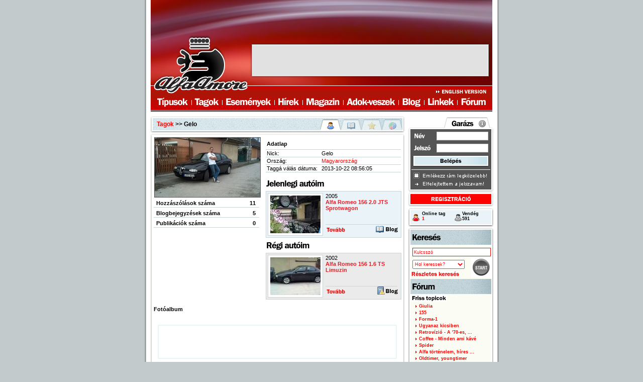

--- FILE ---
content_type: text/html; charset=iso-8859-2
request_url: https://www.alfaamore.hu/tagok/8538
body_size: 6005
content:
<?xml version="1.0" encoding="ISO-8859-14"?>
<!DOCTYPE html PUBLIC "-//W3C//DTD XHTML 1.0 Strict//EN" "http://www.w3.org/TR/xhtml1/DTD/xhtml1-strict.dtd">
<html xmlns="http://www.w3.org/1999/xhtml" xml:lang="hu">
<head>
	<title>Gelo - Alfa Amore: Az internetes Alfa Romeo közösség</title>
	<link rel="apple-touch-icon" href="/images-hu/touch-icon.png" />
	<meta http-equiv="Content-Type" content="text/html; charset=iso-88599-2" />
	<meta http-equiv="content-language" content="hu" />
	<meta name="google-site-verification" content="q4BIqMzIEGy9yJ68PJn_lZasn9NiHHjxp6hiDP-z33I" />
	<meta http-equiv="pragma" content="no-cache">
	<meta http-equiv="Cache-Control" content="no-cache">
	<meta name="description" content="Gelo - Alfa Amore: Az internetes Alfa Romeo közösség">
	<meta name="keywords" content="alfa,romeo,amore,közösség,autó,autós,találkozó,hírek,fórum,blog,apróhirdetés">
	<meta property="og:site_name" content="Alfa Amore"/>



	<link rel="stylesheet" href="/images-hu/common.css" type="text/css" />
	<link rel="stylesheet" href="/images-hu/members.css" type="text/css" />
		<!--[if lt IE 7]><link rel="stylesheet" href="/images-hu/iehack.css" type="text/css" /><![endif]-->
	<!--[if gte IE 7]><link rel="stylesheet" href="/images-hu/ie7.css" type="text/css" /><![endif]-->
	
<SCRIPT language="JavaScript">
<!--
WEBAUDIT=function() {
    
  this.WACID=null;
  this.WACIDName="WACID";
  
  
  this.getCookie=function(name)  {
    var nameEQ = name + "=";
    var ca = document.cookie.split(';');
    for(var i=0;i < ca.length;i++)
    {
            var c = ca[i];
            while (c.charAt(0)==' ') c = c.substring(1,c.length);
            if (c.indexOf(nameEQ) == 0) return c.substring(nameEQ.length,c.length);
    }
    return null;
  }
  
  this.setCookie=function(name,value,topDomain) {
    var date = new Date(2020,12,31,23,59,59);
    var expires = "; expires="+date.toGMTString();
    document.cookie = name+"="+value+expires+"; path=/; domain=" + topDomain;  
  }
  
  this.generateID=function(splitter) {
    var sp=(splitter) ? splitter : 'A';
    var now=new Date();
    return Date.parse(now.toGMTString()) + sp + Math.floor(Math.random()*1000000000);
  }
  
  this.getTopDomain=function(fullDomain) {
    var darabok=fullDomain.split('.');
    return darabok[(darabok.length-2)] + '.' + darabok[(darabok.length-1)];
  }
  
  this.getDomain=function(url) {
    var urlDarabok=url.split('/');
    return urlDarabok[2];
  }
  
  this.WACID=this.getCookie(this.WACIDName);
}

var same =  Math.floor(Math.random()*1000000);
var wa=new WEBAUDIT();
var felbontas = "";
var wa_url = "@u=";
var wa_referrer = "@r=";

if(wa.WACID==null)
{
  wa.WACID=wa.generateID('A');
  wa.setCookie(wa.WACIDName,wa.WACID,wa.getTopDomain(wa.getDomain(document.URL)));
}

same = same + "@c=" + wa.WACID;
if(screen) felbontas='@s='+screen.width+'x'+screen.height;
if(document.referrer) wa_referrer=wa_referrer+document.referrer;
if(document.URL) wa_url=wa_url+document.URL;
same = same + felbontas + wa_url + wa_referrer;
//-->
</SCRIPT>


<!-- (C)2000-2010 Gemius SA - gemiusAudience / alfaamore.hu / Magyar oldalak -->
<script type="text/javascript">
<!--//--><![CDATA[//><!--
var pp_gemius_identifier = new String('0nIwQusKkwGvzGHJTIqveMdvP5zkNIdMAiC1jaFjODf.a7');
//--><!]]>
</script>
<script type="text/javascript" src="//www.alfaamore.hu/gemius.js"></script>


</head>
<body id="body">


<div id="container">


	<div style="position: absolute; margin: 3px 0 0 710px;">











</div>



	<!-- HEADER -->
	<div id="header">

		<h1><a href="/fooldal" title="Főoldal"><span>Alfa Amore - Internetes Alfa Romeo közösség</span></a></h1>
		<a href="http://www.alfaamore.com" title="English version" id="langSwitch"><span>English version</span></a>
		<ul id="topmenu">
			<li id="tmenu1"><a href="/tipusok" title="Típusok"><span>Típusok</span></a></li>
			<li id="tmenu2"><a href="/tagok" title="Tagok"><span>Tagok</span></a></li>
			<li id="tmenu3"><a href="/esemenyek" title="Események"><span>Események</span></a></li>
			<li id="tmenu4"><a href="/hirek" title="Hírek"><span>Hírek</span></a></li>
			<li id="tmenu5"><a href="/magazin" title="Magazin"><span>Magazin</span></a></li>
			<li id="tmenu6"><a href="/adokveszek" title="Adok-veszek"><span>Adok-veszek</span></a></li>
			<li id="tmenu7"><a href="/blog" title="Blog"><span>Blog</span></a></li>
			<li id="tmenu8"><a href="/linkek" title="Linkek"><span>Linkek</span></a></li>
			<li id="tmenu9"><a href="/forum" title="Fórum"><span>Fórum</span></a></li>
		</ul>

		<div id="banner"><!-- <script language='JavaScript' type='text/javascript' src='//ad.alfaamore.hu/adx.js'></script> -->

<script type="text/javascript"><!--
google_ad_client = "pub-8453833902309619";
google_ad_width = 468;
google_ad_height = 60;
google_ad_format = "468x60_as";
google_ad_type = "text_image";
google_ad_channel = "";
google_color_border = "FF0000";
google_color_bg = "FFFFFF";
google_color_link = "FF0000";
google_color_text = "000000";
google_color_url = "FF0000";
//-->
</script>
<script type="text/javascript"
  src="//pagead2.googlesyndication.com/pagead/show_ads.js">
</script>
		</div>
		
	</div>

	<div id="content">
	  <div id="content2nd">

		<div id="main">
		<!-- MAIN -->









<script src="/fancyzoom/js-global/FancyZoom.js" type="text/javascript"></script>
<script src="/fancyzoom/js-global/FancyZoomHTML.js" type="text/javascript"></script>

<script language="JavaScript" type="text/javascript"><!--
insertZoomHTML();
zoomdiv = document.getElementById(zoomID);  
zoomimg = document.getElementById(theID);
//--></script>

			<div class="frame1" id="topframe">
				<div class="frame2">
					<div class="frame3">
					  <div class="frame4-heading">
						<h2><a href="/tagok">Tagok</a> &gt;&gt; Gelo</h2>
						<ul id="members">
						  <li class="l1"><a href="/tagok/8538" title="Adatlap" class="active">Adatlap</a></li>
						  <li class="l2"><a href="/tagok/8538/blog" title="Blog">Blog</a></li>
						  <li class="l3"><a href="/tagok/8538/kedvencek" title="Kedvencek">Kedvencek</a></li>
						  <li class="l4"><a href="/tagok/8538/statisztika" title="Statisztika">Statisztika</a></li>
						</ul>
					  </div>
					</div>
				</div>
			</div>


	<div class="frame1">
	  <div class="frame2">
		<div class="frame3">
		  <div class="frame4">

			<div id="member_datasheet_left">

				<script language="JavaScript" type="text/javascript" src="/showPic.js"></script>
				<a href="//www.alfaamore.hu/files/users/prim00008/00008538-623540cb621fcf13.jpg" onClick="if (zoomClick(this, event)) return showPic(this); else return false;" onMouseOver="zoomPreload(this);" title="Gelo - főkép"><img src="//www.alfaamore.hu/files/users/prim00008/s00008538-623540cb621fcf13.jpg" alt="Gelo - főkép" class="fokep" /></a>
				<div class="pageend"></div>

			  <div id="datasheet_left_list">

				<div class="stat"><span class="left">Hozzászólások száma</span><span class="right">11</span></div>
				<div class="pageend"></div>
				
				<div class="stat"><span class="left">Blogbejegyzések száma</span><span class="right">5</span></div>
				<div class="pageend"></div>
				
				<div class="stat"><span class="left">Publikációk száma</span><span class="right">0</span></div>
				<div class="pageend"></div>
								

			  </div>

			</div>


			<div id="member_datasheet_right">

<h3>Adatlap</h3>
<ul class="datatable">
<li><span>Nick:</span>Gelo</li>
<li><span>Ország:</span><a href="/tagok/orszaglista/136">Magyarország</a></li>


<li><span>Taggá válás dátuma:</span>2013-10-22 08:56:05</li>
</ul>


<h2 id="jelenlegi"><span>Jelenlegi autóim</span></h2><div class="car">
	<div class="carimg"><a href="/tagok/8538/autok/13140"><img src="//www.alfaamore.hu/files/user_cars/prim00013/t00013140-0187eb5f5235d928.jpg"></a></div>
	<div class="cardata">2005<h4>Alfa Romeo 156 2.0 JTS Sprotwagon</h4></div>
	<div class="carnav">
		<div class="tovabb"><a href="/tagok/8538/autok/13140"><span>Tovább</span></a></div>
		<div class="blog"><a href="/tagok/8538/autok/13140/blog"><span>Blog</span></a></div>
	</div>
	<div class="pageend"></div>
	</div>
<h2 id="regi"><span>Régi autóim</span></h2><div class="car-old">
	<div class="carimg"><a href="/tagok/8538/autok/10126"><img src="//www.alfaamore.hu/files/user_cars/prim00010/t00010126-4d6ce4299dc16038.jpg"></a></div>
	<div class="cardata">2002<h4>Alfa Romeo 156 1.6 TS Limuzin</h4></div>
	<div class="carnav">
		<div class="tovabb"><a href="/tagok/8538/autok/10126"><span>Tovább</span></a></div>
		<div class="blog"><a href="/tagok/8538/autok/10126/blog"><span>Blog</span></a></div>
	</div>
	<div class="pageend"></div>
	</div>

			</div>

			<div class="pageend"></div>

<h3>Fotóalbum</h3>




<div class="pageend"></div>

<div id="bannerContainer"><div id="banner-468x60"><script type="text/javascript"><!--
google_ad_client = "pub-8453833902309619";
google_ad_width = 468;
google_ad_height = 60;
google_ad_format = "468x60_as";
google_ad_type = "image";
google_ad_channel = "";
google_color_border = "FF0000";
google_color_bg = "FFFFFF";
google_color_link = "FF0000";
google_color_text = "000000";
google_color_url = "FF0000";
//-->
</script>
<script type="text/javascript"
  src="//pagead2.googlesyndication.com/pagead/show_ads.js">
</script></div></div>

		  </div>
		</div>
	  </div>
	</div>




		<!-- /MAIN -->
		</div>

		<div id="right">
		<!-- RIGHT -->

		<div id="login">
		<h2>Login</h2>
		<a href="/info/" title="Info" id="info"><span>Info</span></a>
		<form action="/tagok/8538" method="post" name="loginForm">
			<input type="text" name="authEnterUser" id="enterName" value="">
			<input type="password" name="authEnterPass" id="enterPass" onkeydown="if ((event.which && event.which == 13) || (event.keyCode && event.keyCode == 13)) { document.forms.loginForm.submit(); return false; } else return true;">
		<a href="javascript: document.forms.loginForm.submit();" title="Belépés" id="enter"><span>Belépés</span></a>
		<div id="remember"><input type="checkbox" name="authEnterRemember" id="rememberChkBox" value="1"><a class="inactive" href="javascript: //;" onClick="if (val = document.getElementById('rememberChkBox').checked) { this.className = 'inactive'; } else { this.className = 'active'; } document.getElementById('rememberChkBox').checked = !val; //;"></a><span>Emlékezz rám legközelebb</span></div>
		</form>
		<a href="/elfelejtettjelszo/" title="Elfelejtett jelszó" id="lostpass"><span>Elfelejtettem a jelszavamat</span></a>
		<a href="/regisztracio/" title="Regisztráció" id="reg"><span>Regisztráció</span></a>
		</div>

		<div id="online">		<div>Online tag<br><b>1</b></div>
		<span>Vendég<br>591</span>
		</div>

		<div class="rightBox" id="kereses">
		<h2><a href="/kereses/" title="Keresés"><span>Keresés</span></a></h2>
		<form action="/kereses/" method="get" name="rightSearchForm">
		<input type="text" name="search" id="search" value="Kulcsszó" onClick="if (this.value=='Kulcsszó') { this.value = ''; }" onBlur="if (this.value=='') { this.value = 'Kulcsszó'; }"><br />
		<a href="javascript: document.rightSearchForm.submit();" title="Keresés indítása" id="start">Start</a>
		<select name="where" id="searchCat"><option value="">Hol keressek?<option value="all">Mindenben (google)<option value="topics">Topicok<option value="messages">Hozzászólások<option value="members">Tagok<option value="articles">Írások<option value="types">Típusok<option value="ad">Hirdetések</select>
		</form>
		<a href="/kereses/" class="reszletes_kereses"><span>Részletes keresés</span></a>
		</div>


		<div class="rightBox" id="forum">
		<h2><a href="/forum" title="Fórum"><span>Fórum</span></a></h2>
		<h3><a href="/forum"><span>Friss topicok</span></a></h3>
		<ul>
<li><a href="/forum/giulia">Giulia</a></li><li><a href="/forum/alfa_romeo_155">155</a></li><li><a href="/forum/forma_1">Forma-1</a></li><li><a href="/forum/ugyanaz_kicsiben_modellek">Ugyanaz kicsiben</a></li><li><a href="/forum/retrovizio">Retrovízió - A '70-es, ...</a></li><li><a href="/forum/324">Coffee - Minden ami kávé</a></li><li><a href="/forum/alfa_romeo_spider">Spider</a></li><li><a href="/forum/alfa_tortenelem_hires_alfasok">Alfa történelem, híres ...</a></li><li><a href="/forum/oldtimer_youngtimer">Oldtimer, youngtimer</a></li><li><a href="/forum/alfa_reklam">Alfa reklám</a></li>		</ul>
		<a href="/forum/statisztika" class="stat"><span>Statisztika</span></a>
		<a href="/forum" class="tovabb"><span>Tovább</span></a>
		</div>



		<div class="rightBox" id="legfrissebb">
		<h2><a href="/" title="Legfrissebb"><span>Legfrissebb</span></a></h2>
		<ul>
<li><a href="/hirek/backstage117">Brutális Quadrifoglióva...</a></li><li><a href="/hirek/junior-milano">Csak felkerült a Milano...</a></li><li><a href="/hirek/giulia_lunarossa">Itt a vitorlásversenyek...</a></li><li><a href="/hirek/backstage116">Backstage 116 - Ezek a ...</a></li><li><a href="/hirek/backstage115">Backstage 115 - Te mily...</a></li>		</ul>
		</div>

		<div class="rightBox" id="szavazas">
		<h2><a href="/szavazas" title="Szavazás"><span>Szavazás</span></a></h2>
		<ul>
<li><a href="/szavazas/7">Hogyan találtál az Alfa Amore oldalra?</a></li>
		</ul>
		<a href="/szavazas" class="tovabb"><span>Tovább</span></a>
		</div>


		<div class="rightBox" id="tagok">
		<h2><a href="/tagok" title="Tagok"><span>Tagok</span></a></h2>
<h3 class="ujtagok"><span>Új tagjaink</span></h3><ul><li><a href="/tagok/16631">Ejakulatum</a></li>
<li><a href="/tagok/16626">Ferdi</a></li>
<li><a href="/tagok/16627">Kaccsa</a></li>
<li><a href="/tagok/16628">ramirez001</a></li>
<li><a href="/tagok/16630">&#8220; Kevin &#8220;</a></li>
<li><a href="/tagok/16620">Rókus</a></li>
<li><a href="/tagok/16621">benebp</a></li>
<li><a href="/tagok/16618">Gyuszkó 159</a></li>
<li><a href="/tagok/16613">Olxander</a></li>
<li><a href="/tagok/16608">UTPcableman</a></li>
</ul>
	<a href="/tagok/online/" class="online"><span></span>Online tagok</a>
	<a href="/tagok/" class="tovabb"><span></span>Tovább</a>
	<h3 class="szulinap"><a href="/tagok/szulinaposok/" title="Születésnaposok"><span>Születésnaposok</span></a></h3>
	<ul><li><a href="/tagok/4120">A.R.Peti</a></li>
<li><a href="/tagok/8255">Alfaboy156_1991</a></li>
<li><a href="/tagok/3685">andrew_sl</a></li>
<li><a href="/tagok/13387">bazsu69</a></li>
<li><a href="/tagok/9968">bruce147</a></li>
<li><a href="/tagok/capsed">Capsed</a></li>
<li><a href="/tagok/6831">Cris</a></li>
<li><a href="/tagok/1338">Csekő</a></li>
<li><a href="/tagok/10156">csiki71</a></li>
<li><a href="/tagok/10279">Füri91</a></li>
<li><a href="/tagok/273">Gabesz</a></li>
<li><a href="/tagok/3758">Gizmó</a></li>
<li><a href="/tagok/7627">Horyata</a></li>
<li><a href="/tagok/7521">Kami</a></li>
<li><a href="/tagok/12254">kemendirobi</a></li>
<li><a href="/tagok/16113">Krisztián-16</a></li>
<li><a href="/tagok/laca77">laca77</a></li>
<li><a href="/tagok/14078">Mohawk</a></li>
<li><a href="/tagok/7217">Newl</a></li>
<li><a href="/tagok/4652">peteja_43</a></li>
<li><a href="/tagok/3587">Pierre Alfa</a></li>
<li><a href="/tagok/6811">Somci</a></li>
<li><a href="/tagok/2547">VaG</a></li>
<li><a href="/tagok/3578">zizi+ati</a></li>
</ul>		<div class="clear"></div>
		</div>

		<div class="rightBox">

		<!--
<script type="text/javascript" src="//static.ak.connect.facebook.com/js/api_lib/v0.4/FeatureLoader.js.php/hu_HU"></script><script type="text/javascript">FB.init("1d466034a380ce71a79022c728f2c404");</script><fb:fan profile_id="96639375744" stream="" connections="10" width="161"></fb:fan><div style="font-size:8px; margin-top: -4px; padding: 5px 8px 5px 10px; font-family: arial,helvetica; border-color: #94A3C4; border-width: 0px 1px 1px 1px; border-style: solid; background: white;"></div>
-->

<iframe src="//www.facebook.com/plugins/likebox.php?href=http%3A%2F%2Fwww.facebook.com%2Falfaamore&amp;width=161&amp;height=258&amp;colorscheme=light&amp;show_faces=true&amp;border_color&amp;stream=false&amp;header=false&amp;appId=283094158368979" scrolling="no" frameborder="0" style="border:none; overflow:hidden; width:161px; height:258px;" allowTransparency="true"></iframe>

		</div>


		<div class="rightBox" id="tipusok">
		<h2><a href="/tipusok" title="Típusok"><span>Típusok</span></a></h2>
		<script language="JavaScript" src="/randomType_hu.js"></script>
		</div>




		<!-- /RIGHT -->
		</div>

		<div class="pageend"></div>

	  </div>
	</div>

</div>

<!-- FOOTER -->
<div id="footer">
 	<div id="footermenu">
		<ul>
			<li id="fmenu1"><a href="/rss" title="RSS">RSS</a></li>
			<li id="fmenu2"><a href="/info/mediaajanlat" title="Médiaajánlat">Médiaajánlat</a></li>
			<li id="fmenu3"><a href="/info/impresszum" title="Impresszum">Impresszum</a></li>
 			<li id="fmenu4"><a href="/info/gyik" title="GYIK">GYIK</a></li>
			<li id="fmenu5"><a href="http://www.dream.hu/" target="_blank" title="Dream Interactive">Powered by Dream Interactive</a></li>
			<li id="fmenu6"><a href="http://www.sunsetrodeo.hu" target="_blank" title="SunsetRodeo">Powered by SunsetRodeo</a></li>
		</ul>
	</div>
</div>

<div style="position: absolute; top: 0px; left: 0px;">
<script language="JavaScript" type="text/javascript" src="//stat.mystat.hu/stat.php?h=1&amp;id=34941"></script>
<noscript><img src="//stat.mystat.hu/collect.php?id=34941&amp;h=1" alt="mystat" border="0"></noscript>

<script type="text/javascript">
 var _gaq = _gaq || [];
 _gaq.push(['_setAccount', 'UA-6133552-1']);
 _gaq.push(['_trackPageview']);
 (function() {
 var ga = document.createElement('script'); ga.type = 'text/javascript'; ga.async = true; 

ga.src = ('https:' == document.location.protocol ? 'https://' : 'http://') + 'stats.g.doubleclick.net/dc.js';

var s = document.getElementsByTagName('script')[0]; s.parentNode.insertBefore(ga, s); 
 })();
 </script>

<script type="text/javascript" charset="utf-8" src="//ad.adverticum.net/g3.js"></script>

</div>



<!-- Begin Cookie Consent plugin by Silktide - http://silktide.com/cookieconsent -->
<script type="text/javascript">
    window.cookieconsent_options = {"message":"A cookie-k segítenek szolgáltatásaink biztosításában. Szolgáltatásaink igénybevételével beleegyezel a cookie-k használatába.","dismiss":"Rendben.","learnMore":"More info","link":null,"theme":"dark-top"};
</script>

<!-- <script type="text/javascript" src="//s3.amazonaws.com/cc.silktide.com/cookieconsent.latest.min.js"></script> -->
<!-- End Cookie Consent plugin -->



</body>
</html>

--- FILE ---
content_type: text/html; charset=utf-8
request_url: https://www.google.com/recaptcha/api2/aframe
body_size: 267
content:
<!DOCTYPE HTML><html><head><meta http-equiv="content-type" content="text/html; charset=UTF-8"></head><body><script nonce="KQ_-abV3-lE2yLwbJhvXHg">/** Anti-fraud and anti-abuse applications only. See google.com/recaptcha */ try{var clients={'sodar':'https://pagead2.googlesyndication.com/pagead/sodar?'};window.addEventListener("message",function(a){try{if(a.source===window.parent){var b=JSON.parse(a.data);var c=clients[b['id']];if(c){var d=document.createElement('img');d.src=c+b['params']+'&rc='+(localStorage.getItem("rc::a")?sessionStorage.getItem("rc::b"):"");window.document.body.appendChild(d);sessionStorage.setItem("rc::e",parseInt(sessionStorage.getItem("rc::e")||0)+1);localStorage.setItem("rc::h",'1769267896939');}}}catch(b){}});window.parent.postMessage("_grecaptcha_ready", "*");}catch(b){}</script></body></html>

--- FILE ---
content_type: application/javascript
request_url: https://www.alfaamore.hu/showPic.js
body_size: 293
content:

function showPic(a) {
	d = new Date();
	var xPos = (screen.availWidth / 2) - (300/2);
	var yPos = (screen.availHeight / 2) - (300/2) - 20;
	p = window.open('', "popup" + d.valueOf(), "toolbar=0,scrollbars=0,location=0,status=1,menubar=0,resizable=1,width=300,height=300,left=" + xPos + ",top=" + yPos);
	p.document.writeln('<html><head><title>Alfa Amore - Kép</title><script language="javascript">');
	p.document.writeln('function ShrinkToFit () {');
	p.document.writeln('var image = document.images.FullImage;');
	p.document.writeln('var x = (screen.availWidth / 2) - (image.width / 2);');
	p.document.writeln('var y = (screen.availHeight / 2) - (image.height / 2);');
	p.document.writeln('window.moveTo(x,y);');
	p.document.writeln('window.resizeTo(image.width,image.height);');
	p.document.writeln('if(document.body && document.body.clientWidth);');
	p.document.writeln('setTimeout(function () { window.resizeBy(image.width - document.body.clientWidth, image.height - document.body.clientHeight); }, 50);');
	p.document.writeln('}</script>');
	p.document.writeln('</head><body marginheight="0" marginwidth="0" topmargin="0" leftmargin="0" bgcolor="black">');
	p.document.writeln('<a href="javascript:window.close()"><center><img name="FullImage" src="'+a.href+'" border="0" onLoad="setTimeout(ShrinkToFit, 100);"></center></a>');
	p.document.writeln('</body></html>');
	return false;
}
